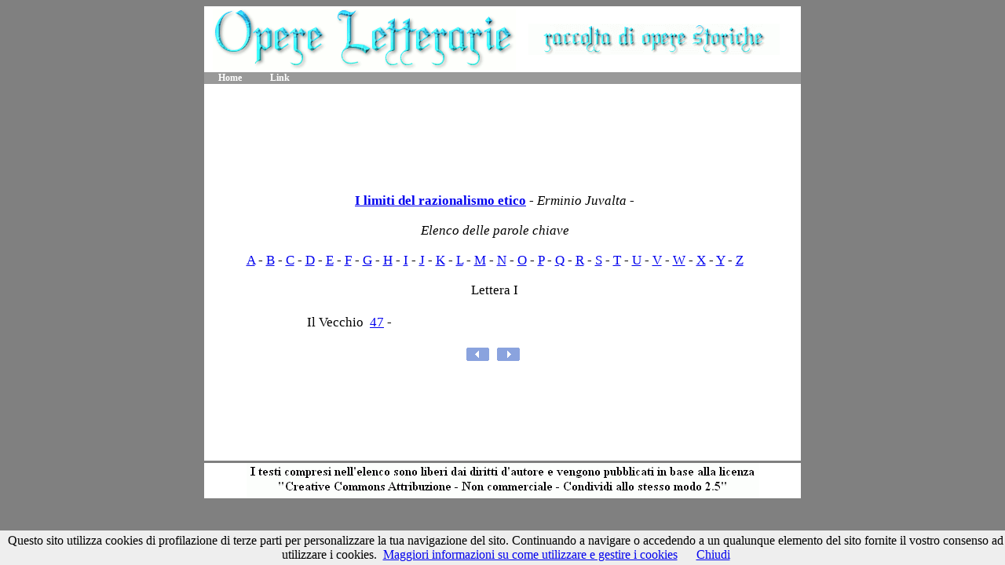

--- FILE ---
content_type: text/html
request_url: http://www.abruzzoinmostra.it/letteratura/juvalta_02/i-limiti-del-razionalismo-etico-di-erminio-juvalta-keyword-I.html
body_size: 1413
content:
<!DOCTYPE html
PUBLIC "-//W3C//DTD XHTML 1.1//EN"
http://www.w3.org/TR/xhtml11/DTD/xhtml11.dtd
>
<html xmlns=http://www.w3.org/1999/xhtml xml:lang=it>

<head>
<meta name=keywords content=I limiti del razionalismo etico  Erminio Juvalta 
<meta name=description content=I limiti del razionalismo etico  Erminio Juvalta>
<title>I limiti del razionalismo etico.  - Erminio Juvalta</title>

<link type=text/css rel=stylesheet href=../style.css title=Style media=all />
</head>
<body>
<script src="/cookiechoices.js"></script>
<script>//<![CDATA[
document.addEventListener('DOMContentLoaded', function(event) {
cookieChoices.showCookieConsentBar('Questo sito utilizza cookies di profilazione di terze parti per personalizzare la tua navigazione del sito. Continuando a navigare o accedendo a un qualunque elemento del sito fornite il vostro consenso ad utilizzare i cookies.',
'Chiudi', 'Maggiori informazioni su come utilizzare e gestire i cookies',
'http://www.abruzzoinmostra.it/informativa-cookies.html');
});
//]]></script>

<div id=contenitore>
<div id=header>
<table><tr>
<td>&nbsp</td>
<td><img src=../logosito.gif></td>
<td>&nbsp;&nbsp;</td>
<td><img src=../logosito-bis.gif></td>
</tr></table>
</div>

<ul id=menu>
<li><a href=../index.html>Home</a></li>
<li><a href=../link.html>Link</a></li>
<li></li>
</ul>

<center><br>
<script type="text/javascript"><!--
google_ad_client = "ca-pub-4223130936249829";
/* Cultura (opere) 728x90 */
google_ad_slot = "9539420459";
google_ad_width = 728;
google_ad_height = 90;
//-->
</script>
<script type="text/javascript"
src="//pagead2.googlesyndication.com/pagead/show_ads.js">
</script>
</center>

<div id=colon>
<center><table width=95%><tr><td>

<br><center>

<h3><strong><a href=i-limiti-del-razionalismo-etico-di-erminio-juvalta-index.htm>I limiti del razionalismo etico</a></strong> 
- 
<i>Erminio Juvalta</i> - 


<br>
<br></center>
<!-- INIZIO ELENCAZIONE DEI LINK-->
<h3>
<center><i>Elenco delle parole chiave</i><br><br>
<a href=i-limiti-del-razionalismo-etico-di-erminio-juvalta-keyword-A.html>A</a> - 
<a href=i-limiti-del-razionalismo-etico-di-erminio-juvalta-keyword-B.html>B</a> - 
<a href=i-limiti-del-razionalismo-etico-di-erminio-juvalta-keyword-C.html>C</a> - 
<a href=i-limiti-del-razionalismo-etico-di-erminio-juvalta-keyword-D.html>D</a> - 
<a href=i-limiti-del-razionalismo-etico-di-erminio-juvalta-keyword-E.html>E</a> - 
<a href=i-limiti-del-razionalismo-etico-di-erminio-juvalta-keyword-F.html>F</a> - 
<a href=i-limiti-del-razionalismo-etico-di-erminio-juvalta-keyword-G.html>G</a> - 
<a href=i-limiti-del-razionalismo-etico-di-erminio-juvalta-keyword-H.html>H</a> - 
<a href=i-limiti-del-razionalismo-etico-di-erminio-juvalta-keyword-I.html>I</a> - 
<a href=i-limiti-del-razionalismo-etico-di-erminio-juvalta-keyword-J.html>J</a> - 
<a href=i-limiti-del-razionalismo-etico-di-erminio-juvalta-keyword-K.html>K</a> - 
<a href=i-limiti-del-razionalismo-etico-di-erminio-juvalta-keyword-L.html>L</a> - 
<a href=i-limiti-del-razionalismo-etico-di-erminio-juvalta-keyword-M.html>M</a> - 
<a href=i-limiti-del-razionalismo-etico-di-erminio-juvalta-keyword-N.html>N</a> - 
<a href=i-limiti-del-razionalismo-etico-di-erminio-juvalta-keyword-O.html>O</a> - 
<a href=i-limiti-del-razionalismo-etico-di-erminio-juvalta-keyword-P.html>P</a> - 
<a href=i-limiti-del-razionalismo-etico-di-erminio-juvalta-keyword-Q.html>Q</a> - 
<a href=i-limiti-del-razionalismo-etico-di-erminio-juvalta-keyword-R.html>R</a> - 
<a href=i-limiti-del-razionalismo-etico-di-erminio-juvalta-keyword-S.html>S</a> - 
<a href=i-limiti-del-razionalismo-etico-di-erminio-juvalta-keyword-T.html>T</a> - 
<a href=i-limiti-del-razionalismo-etico-di-erminio-juvalta-keyword-U.html>U</a> - 
<a href=i-limiti-del-razionalismo-etico-di-erminio-juvalta-keyword-V.html>V</a> - 
<a href=i-limiti-del-razionalismo-etico-di-erminio-juvalta-keyword-W.html>W</a> - 
<a href=i-limiti-del-razionalismo-etico-di-erminio-juvalta-keyword-X.html>X</a> - 
<a href=i-limiti-del-razionalismo-etico-di-erminio-juvalta-keyword-Y.html>Y</a> - 
<a href=i-limiti-del-razionalismo-etico-di-erminio-juvalta-keyword-Z.html>Z</a><br><br>
Lettera I<br><br></center>

<center><table width=75% border=0><tr><td><h3>
&nbsp;&nbsp;&nbsp;Il Vecchio&nbsp; <a href=i-limiti-del-razionalismo-etico-di-erminio-juvalta-pagt0047.htm>  47</a> - <br>

</td></tr></table></center><br>
<center>
<a href=i-limiti-del-razionalismo-etico-di-erminio-juvalta-keyword-H.html><img src=../dietro.gif alt=Pagina_Precedente border=0></a>&nbsp;
<a href=i-limiti-del-razionalismo-etico-di-erminio-juvalta-keyword-J.html><img src=../avanti.gif alt=Pagina_Successiva border=0></a>&nbsp;
</center>
<!-- FINE ELENCAZIONE DEI LINK-->




<br>





</td></tr></table></center>

<center>
<script type="text/javascript"><!--
google_ad_client = "ca-pub-4223130936249829";
/* Cultura (opere) 728x90 */
google_ad_slot = "9539420459";
google_ad_width = 728;
google_ad_height = 90;
//-->
</script>
<script type="text/javascript"
src="//pagead2.googlesyndication.com/pagead/show_ads.js">
</script>
</center>

</div>
<div id=footer>
<center><img src=../footer.gif border=0></center>

</div>
</div>
</body>
</html>


--- FILE ---
content_type: text/html; charset=utf-8
request_url: https://www.google.com/recaptcha/api2/aframe
body_size: 248
content:
<!DOCTYPE HTML><html><head><meta http-equiv="content-type" content="text/html; charset=UTF-8"></head><body><script nonce="ahxvlsQ8k325JmdlqHHliQ">/** Anti-fraud and anti-abuse applications only. See google.com/recaptcha */ try{var clients={'sodar':'https://pagead2.googlesyndication.com/pagead/sodar?'};window.addEventListener("message",function(a){try{if(a.source===window.parent){var b=JSON.parse(a.data);var c=clients[b['id']];if(c){var d=document.createElement('img');d.src=c+b['params']+'&rc='+(localStorage.getItem("rc::a")?sessionStorage.getItem("rc::b"):"");window.document.body.appendChild(d);sessionStorage.setItem("rc::e",parseInt(sessionStorage.getItem("rc::e")||0)+1);localStorage.setItem("rc::h",'1769274881746');}}}catch(b){}});window.parent.postMessage("_grecaptcha_ready", "*");}catch(b){}</script></body></html>